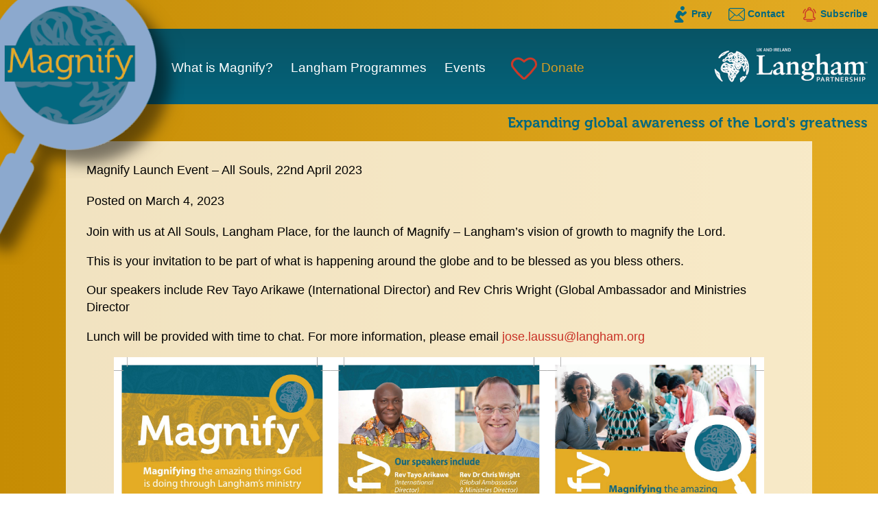

--- FILE ---
content_type: text/css
request_url: https://magnify.org.uk/wp-content/themes/magnify/style.css
body_size: 2840
content:
/*
Theme Name: Magnify
Version: 1.0
Tested up to: 6.1
Requires at least: 4.7
Requires PHP: 5.2.4
Description: magnify.org.uk theme 2023
Author: LPUKI
Author URI: https://uk.langham.org/
Theme URI: https://wordpress.org/themes/magnify/
License: GNU General Public License v2 or later
License URI: http://www.gnu.org/licenses/gpl-2.0.html

All files, unless otherwise stated, are released under the GNU General Public
License version 2.0 (http://www.gnu.org/licenses/gpl-2.0.html)

This theme, like WordPress, is licensed under the GPL.
Use it to make something cool, have fun, and share what you've learned
with others.
*/

:root {
	--main-color-red: rgb(201, 50, 38);
	--main-color-blue: rgb(2, 104, 128);
	--main-color-yellow: rgb(213, 157, 36);
	--main-color-gray: rgb(77, 77, 77);
	--main-color-lightgray:rgb(211, 211, 211);
	--main-color-black: rgb(0, 0, 0);
	--main-color-white: rgb(255, 255, 255);

	--main-color-literature: var(--main-color-red);
	--main-color-preaching: var(--main-color-yellow);
	--main-color-scholars: var(--main-color-blue);
	
}

@font-face {
	font-family: 'Museo Regular';
	font-style: normal;
	font-weight: normal;
	src: local('Museo Regular'), url('styles/museo_regular.otf') format('truetype');
}

.filter-yellow{
	filter: invert(66%) sepia(63%) saturate(546%) hue-rotate(2deg) brightness(96%) contrast(90%);
}

.filter-light-yellow{
	filter: invert(89%) sepia(53%) saturate(1396%) hue-rotate(314deg) brightness(103%) contrast(83%);
}

.filter-blue{
	filter: invert(25%) sepia(82%) saturate(1099%) hue-rotate(158deg) brightness(98%) contrast(102%);
}

.filter-light-blue{
	filter: invert(39%) sepia(56%) saturate(352%) hue-rotate(154deg) brightness(100%) contrast(86%);
}

* {
	box-sizing: border-box;
}

body{
	padding: 0;
	margin: 0;
	background: rgb(198,140,3);
	background: linear-gradient(90deg, rgba(198,140,3,1) 0%, rgba(228,172,36,1) 100%);
	color: #FFFFFF;
	position: relative;
	font-family: 'Arial', sans-serif;
	font-size: 1rem;
	height: 100%;
	width: 100%;
}

.navigation-background{
	background: rgb(4,99,123);
	background: linear-gradient(0deg, rgba(4,99,123,1) 0%, rgba(8,84,101,1) 100%);
	height: 70px;
	width: 100%;
}

footer.page-footer.navigation-background{
	height: 110px;
}

p{
	margin: 1em 0px;
}

a:any-link{
	text-decoration: none;
}

ul {
	list-style-type: circle !important;
	list-style-position: inside !important;
}

ol {
	list-style-type: upper-roman;
}

/* Global custom styles */
.zero-margin{
	margin: 0 !important;
}

.corner-image figure{
	margin: 0 !important;
}

.youtube{
	width: 100%;
	max-height: 338px;
	margin: 0 auto;
	display: block;
	box-shadow: 10px 10px 35px -12px rgba(0,0,0,0.75);
}

/* Header */
header.page-header{
	height: 170px;
}

header.page-header a:any-link{
	color: var(--main-color-white);
}

header.page-header a:hover{
	color: var(--main-color-yellow);
}

/* Header - top links */
.header-top-links{
	text-align: end;
	margin-inline-end: 15px;
	padding: 9px 0;
	color: var(--main-color-blue);
	font-size: 0.9em;
	font-weight: bold;
}

.header-top-links a:any-link{
	color: var(--main-color-blue) !important;
}

.header-top-link{
	display: inline-block;
	margin-inline-start: 20px;
}

.header-top-link img{
	filter: brightness(0) saturate(100%) invert(14%) sepia(61%) saturate(6873%) hue-rotate(181deg) brightness(96%) contrast(98%);
	width: 24px;
	height: 24px;
	vertical-align: middle;
}

.header-top-link-text{
	display: none;
}

/* Header - main links and menu */
.header-links-menu{
	display: block;
	position: absolute;
	top: 55px;
	right: 18px;
	z-index: 250;
	text-align: end;
	font-size: 2em;
	color: var(--main-color-white);
	height: 45px;
}

.header-links-menu img{
	filter: brightness(0) saturate(100%) invert(100%) sepia(0%) saturate(7494%) hue-rotate(296deg) brightness(100%) contrast(102%);
	height: 100%;
}

.header-links{
	display: none;
	position: absolute;
	top: 70px;
	right: 0px;
	z-index: 350;
	background-color: var(--main-color-blue);
	padding: 15px;
}

.header-links a{
	font-size: 1.2em;
	display: block;
	line-height: 2.3em;
}

.header-links .donate{
	color: var(--main-color-yellow) !important;
	margin-inline-start: 10px;
}

.header-links .donate-heart{
	filter: brightness(0) saturate(100%) invert(24%) sepia(94%) saturate(1524%) hue-rotate(343deg) brightness(98%) contrast(94%);
	width: 40px;
	height: 40px;
	vertical-align: middle;
}

/* Langham Logo and magnifying glass */
.header-logo{
	display: none;
}

.header-glass-top{
	position: absolute;
	top: 0px;
	left: 0px;
	z-index: 200;
}

.header-glass-top img{
	width: 150px;
}

.header-glass-bottom{
	position: absolute;
	top: 145px;
	left: 0px;
	z-index: 200;
}

.header-glass-bottom img{
	width: 48px;
}

.navigation-background-header{
	position: absolute;
	top: 42px;
	left: 0px;
	z-index: 100;
	padding-top: 0px;
	width: 100%;
}

.header-tagline{
	position: absolute;
	top: 83px;
	right: 15px;
	z-index: 200;
	text-align: end;
	font-size: 0.8em;
	font-family: 'Museo Regular';
	color: var(--main-color-blue);
}


#MagnifyingGlass{
	display: block;
	position: absolute;
	bottom: 150px;
	left: 50px;
	z-index: 50;
}

#MagnifyingGlassInner{
	position: relative;
	display: inline-block;
}

#Glass{
	width: 350px;
	transform: rotate(240deg);
	position: absolute;
	z-index: 50;
}

#GlassImage{
	position: absolute;
	left: 0;
	top: 190px;
	z-index: 30;
}

#GlassImage img{
	width: 230px;
	display: none;
}

#GlassImage .active{
	display: block;
}

main.page-main{
	position: relative;
	width: 85%;
	max-width: 1195px;
	margin: 0 auto;
	margin-top: -17px;
	background: rgba(255,255,255, 0.75);
	border: 0px solid var(--main-color-red);
	border-radius: 0px; 
	padding: 30px; 
	color: var(--main-color-black);
	font-size: 1.1rem;
	line-height: 1.6rem;
}

#Intro{
	display: flex;
	width: 100%;
	justify-content: space-between;
	gap: 20px;
	flex-direction: column;
	margin-bottom: 50px;
}

#Intro .intro-text{
	flex: 1;
	text-align: justify;
}

#Intro .intro-text p{
	margin-bottom: 12px;
}

#Intro .intro-video{
	width: 100%;
}

#Intro hr{
	border: 1px dashed var(--main-color-blue);
	margin: 30px 0;
}

.quotation{
	text-align: center;
	font-size: 1.5em;
	font-family: 'Museo Regular', 'Myriad Pro', 'Minion Pro', 'Museo Slab', sans-serif;
	padding: 10px 50px;
	color: var(--main-color-red);
	line-height: 1.5em;
}

.button {
	box-shadow: 0px 10px 14px -7px #276873;
	background: rgb(3,104,128);
	background: linear-gradient(0deg, rgba(3,104,128,1) 0%, rgba(72,122,145,1) 100%);
	border-radius:8px;
	display:inline-block;
	cursor:pointer;
	color:#ffffff;
	font-family:Arial;
	font-size:20px;
	font-weight:bold;
	padding:13px 32px;
	text-decoration:none;
	text-shadow:0px 1px 0px #3d768a;
	border: 0;
	margin-top: 20px;
	text-align: center;
}

.button:hover {
	background:linear-gradient(to bottom, #408c99 5%, #599bb3 100%);
	background-color:#408c99;
}

h1, h2, h3, h4, h5, h6{
	color: var(--main-color-red);
	font-family: 'Museo Regular', 'Myriad Pro', 'Minion Pro', 'Museo Slab', sans-serif;
	margin: 0;
	margin-bottom: 20px;
	text-align: start;
	line-height: 1em;
}

h3, h4, h5, h6{
	color: var(--main-color-blue);
}

a:any-link{
	color: var(--main-color-red);
}

hr{
	border: 1px solid var(--main-color-blue);
}

.magnify-font{
	font-family: 'Museo Regular';
}

/* Subscribe */
.subscribe-icon{
	filter: brightness(0) saturate(100%) invert(24%) sepia(94%) saturate(1524%) hue-rotate(343deg) brightness(98%) contrast(94%) !important;
}

#LPSubscribeOptionsContainer{
	position: fixed;
	z-index: 10000;
	background: rgba(201, 50, 38, 0.9);
	color: var(--main-color-white);
	left: 0;
	top: 0;
	width: 100%;
	height: 100%;
	display: none;
}

#LPSubscribeOptionsClose{
	text-align: end;
	cursor: pointer;
	margin: 0px;
	font-weight: bold;
	font-size: 2em;
	line-height: 0.8em;
}

#LPSubscribeOptions{
	height: 100%;
	width: 100vw;
	padding: 15px;
	padding-top: 10px;
}

#LPSubscribeOptionsInner{
	display: block;
}

#LPSubscribeEtapIframe{
	border: none;
	border-radius: 10px;
	width: 100%;
	height: 70vh;
	background: var(--main-color-white);
	margin-top: 8px;
}

#LPSubscribeCampaigns{
	display: flex;
	justify-content: center;
	align-items: center;
}

.lp-subscribe-campaign{
	text-align: center;
	cursor: pointer;
	width: 100px;
}

.lp-subscribe-campaign-image{
	width: 75px;
}

.lp-subscribe-campaign-title{
	font-size: 1em;
	color: var(--main-color-yellow);
	margin: 5px 0;
}

.lp-subscribe-campaign-subtitle{
	display: none;
}

/* Footer */
footer.page-footer{
	color: var(--main-color-white);
	margin-top: 47px;
}

footer.page-footer a:any-link{
	color: var(--main-color-white);
}

footer.page-footer a:hover{
	color: var(--main-color-yellow);
}

.navigation-background-footer{
	padding-top: 20px;
	display: flex;
	justify-content: space-between;
	width: 85%;
	max-width: 1195px;
}

.navigation-background-footer div.flex-col:last-child {
	text-align: end;
}

.navigation-background-footer{
	width: 80%;
	margin: 0 auto;
}

.navigation-footer-glass{
	margin-top: -35px;
	margin-inline-end: 10px;
}

.navigation-footer-links{
	line-height: 38px;
	display: none;
}

.navigation-footer-links a{
	margin-inline-end: 15px;
}

.footer-social-icons{
	display: none;
}

.footer-social-icon:hover{
	filter: brightness(0) saturate(100%) invert(83%) sepia(45%) saturate(3007%) hue-rotate(347deg) brightness(90%) contrast(83%);
}

.footer-social-icon{
	height: 50px;
}

/* Home */
.programme-type img{
	border-radius: 50%;
    width: 150px;
	height: 150px;
    border: 4px solid var(--main-color-red);
	cursor: pointer;
}

.programme-type-literature img{
	border-color: var(--main-color-literature);
}

.programme-type-preaching img{
	border-color: var(--main-color-preaching);
}

.programme-type-scholars img{
	border-color: var(--main-color-scholars);
}

.programme-details{
	display: none;
}

/* Donate */
.donate-type{
    display: inline-block;
    margin: 10px;
    text-align: center;
    cursor: pointer;
}

.donate-type-selected img{
    border: 4px solid var(--main-color-red) !important;
}

.donate-type img{
    border-radius: 50%;
    height: 90px;
    border: 4px solid transparent;
}

/* Search Results */
.search-result{
	padding: 32px;
	background: var(--main-color-white);
	margin: 15px 0;
	border-radius: 5px;
}


@media only screen and (min-width: 600px) {
	#LPSubscribeOptionsInner{
		display: flex;
		justify-content: center;
		align-items: start;
	}

	#LPSubscribeOptions{
		width: 99vw;
	}

	#LPSubscribeEtapIframe{
		border: none;
		width: 480px;
		height: 800px;
		margin: 0 50px;
	}

	#LPSubscribeCampaigns{

	}

	#LPSubscribeCampaigns{
		display: block;
		padding: 0 50px;
	}

	.lp-subscribe-campaign-image{
		width: inherit;
	}

	.lp-subscribe-campaign{
		margin: 10px 0;
		width: inherit;
	}

	.lp-subscribe-campaign-title{
		font-size: 1.3em;
		color: #e4ab26;
		margin: 5px 0;
		display: block;
	}

	.lp-subscribe-campaign-subtitle{
		display: block;
	}
}

@media only screen and (min-width: 1050px) {
	.youtube{
		width: 100%;
		max-width: 965px;
		max-height: 500px;
	}

	.header-top-link-text{
		display: inline;
	}

	header.page-header .navigation-background, footer.page-footer.navigation-background{
		height: 110px;
	}

	.navigation-background-header{
		position: absolute;
		top: 42px;
		left: 0px;
		z-index: 100;
		padding-top: 0px;
		width: 100%;
		display: flex;
		justify-content: space-between;
	}
	
	.navigation-background-header div.flex-col:first-child {
		margin: auto 0;
		margin-inline-start: 255px;
	}
	
	.navigation-background-header div.flex-col:last-child {
		text-align: end;
		padding-inline-end: 15px;
		padding-top: 30px;
	}
	
	.navigation-background-header div.flex-col:nth-child(2) {
		flex: 1;
	}

	.header-links-menu{
		display: none;
	}

	.header-links{
		display: block;
		position: relative;
		background-color: inherit;
		padding: inherit;
		line-height: 1em;
		padding-top: 28px;
		top: 10px;
		margin-left: 250px;
	}

	.header-links a{
		margin-inline-end: 22px;
		font-size: 1.2em;
		display: inline;
		line-height: 1em;
	}

	.header-logo{
		margin-top: -2px;
		display: block;
	}

	.navigation-background-footer div.flex-col:last-child {
		margin-left: auto;
		padding-inline-end: 15px;
		text-align: end;
	}
	
	.navigation-background-footer div.flex-col:nth-child(2) {
		flex: 1;
	}
	
	.navigation-background-footer{
		width: 80%;
		margin: 0 auto;
	}
	
	.navigation-footer-glass{
		margin-top: -35px;
		margin-inline-end: 80px;
	}

	.footer-social-icons{
		display: block;
		margin-bottom: 5px;
	}

	.navigation-footer-links{
		display: block;
	}

	main.page-main{
		margin-top: 36px;
	}

	#MagnifyingGlass{
		bottom: inherit;
		top: 150px;
		left: 30vw;
	}

	#Glass{
		width: 550px;
		transform: rotate(0deg);
	}

	#GlassImage{
		top: 85px;
		left: 65px;
	}

	#GlassImage img{
		width: 340px;
	}

	#Intro{
		flex-direction: row;
	}

	#Intro .intro-video{
		width: 549px;
		height: 309px;
		flex: 0 0 549px;
	}
	
	.header-glass-top img{
		width: inherit;
	}
	
	.header-glass-bottom{
		top: 260px;
	}
	
	.header-glass-bottom img{
		width: inherit;
	}

	.coming-soon{
		text-align: center;
	}

	.programme-type img{
		width: 250px;
		height: 250px;
	}

	.header-tagline{
		font-size: 1.3em;
		top: 124px;
	}

	.quotation{
		font-size: 2em;
	}

	#LPUKILogo{
		text-align: center;
		height: 80px;
		width: 364px;
		margin: 0 auto;
		margin-top: 20px;
		display: block;
	}
}

--- FILE ---
content_type: image/svg+xml
request_url: https://magnify.org.uk/wp-content/themes/magnify/images/icon_menu.svg
body_size: -127
content:
<?xml version="1.0" ?><svg fill="none" height="24" viewBox="0 0 24 24" width="24" xmlns="http://www.w3.org/2000/svg"><path d="M4 6H20M4 12H20M4 18H20" stroke="#4A5568" stroke-linecap="round" stroke-linejoin="round" stroke-width="2"/></svg>

--- FILE ---
content_type: image/svg+xml
request_url: https://magnify.org.uk/wp-content/themes/magnify/images/icon_heart.svg
body_size: 72
content:
<?xml version="1.0" encoding="utf-8"?><!-- Uploaded to: SVG Repo, www.svgrepo.com, Generator: SVG Repo Mixer Tools -->
<svg fill="#ffffff" width="800px" height="800px" viewBox="0 0 16 16" xmlns="http://www.w3.org/2000/svg"><path d="M14.37 2.56a3.92 3.92 0 0 0-3-1 4.1 4.1 0 0 0-1.82.52A9.18 9.18 0 0 0 8 3.06a9.35 9.35 0 0 0-1.49-1 3.85 3.85 0 0 0-1.77-.52A4.07 4.07 0 0 0 1.63 2.6 4 4 0 0 0 .35 5.52a3.83 3.83 0 0 0 .88 2.33 33.87 33.87 0 0 0 5.7 6.2l.39-.49-.38.49a1.67 1.67 0 0 0 1.06.42 1.71 1.71 0 0 0 1.08-.42 37.42 37.42 0 0 0 6.06-6.73 3.5 3.5 0 0 0 .47-1.74 4 4 0 0 0-1.24-3.02zm-.26 4.06a37.1 37.1 0 0 1-5.81 6.46.56.56 0 0 1-.28.13.51.51 0 0 1-.29-.14 32.77 32.77 0 0 1-5.49-5.94 2.74 2.74 0 0 1-.64-1.61 2.75 2.75 0 0 1 .88-2 2.79 2.79 0 0 1 2.16-.72h.1a2.73 2.73 0 0 1 1.19.38A10.23 10.23 0 0 1 7.24 4l.76.63.76-.63a9 9 0 0 1 1.34-.86 2.91 2.91 0 0 1 1.26-.39h.1a2.68 2.68 0 0 1 2.07.68 2.78 2.78 0 0 1 .87 2 2.18 2.18 0 0 1-.29 1.19z"/></svg>

--- FILE ---
content_type: image/svg+xml
request_url: https://magnify.org.uk/wp-content/themes/magnify/images/icon_notify.svg
body_size: 588
content:
<?xml version="1.0" ?>

<!-- Uploaded to: SVG Repo, www.svgrepo.com, Generator: SVG Repo Mixer Tools -->
<svg width="800px" height="800px" viewBox="0 0 32 32" id="svg5" version="1.1" xmlns="http://www.w3.org/2000/svg" xmlns:svg="http://www.w3.org/2000/svg">

<defs id="defs2"/>

<g id="layer1" transform="translate(-300,-100)">

<path d="m 316,102 c -2.19729,0 -4,1.80271 -4,4 a 1.000095,1.000095 0 0 0 0,0.006 c 0.004,0.67668 0.17824,1.34193 0.50977,1.93359 a 0.99999499,0.99999499 0 0 0 1.36132,0.38477 0.99999499,0.99999499 0 0 0 0.38477,-1.36133 c -0.16483,-0.29418 -0.25322,-0.62618 -0.25586,-0.96484 10e-4,-1.11548 0.88425,-1.99805 2,-1.99805 1.11575,0 1.99896,0.88257 2,1.99805 -0.003,0.33518 -0.0889,0.66415 -0.25195,0.95703 a 0.99999499,0.99999499 0 0 0 0.38672,1.35937 0.99999499,0.99999499 0 0 0 1.35937,-0.38672 c 0.32737,-0.5879 0.50179,-1.249 0.50586,-1.92187 A 1.000095,1.000095 0 0 0 320,106 c 0,-2.19729 -1.80271,-4 -4,-4 z" id="path22520" style="color:#ffffff;fill:#ffffff;fill-rule:evenodd;stroke-linecap:round;stroke-linejoin:round;stroke-miterlimit:4.1;-inkscape-stroke:none"/>

<path d="m 316,106 c -4.95872,0 -9,4.04128 -9,9 v 6 c -1.6447,0 -3,1.3553 -3,3 0,1.6447 1.3553,3 3,3 h 18 c 1.6447,0 3,-1.3553 3,-3 0,-1.6447 -1.3553,-3 -3,-3 v -6 c 0,-4.95872 -4.04128,-9 -9,-9 z m 0,2 c 3.87783,0 7,3.12217 7,7 v 7 a 1.000105,1.000105 0 0 0 1,1 h 1 c 0.57127,0 1,0.42873 1,1 0,0.57127 -0.42873,1 -1,1 h -18 c -0.57127,0 -1,-0.42873 -1,-1 0,-0.57127 0.42873,-1 1,-1 h 1 a 1.000105,1.000105 0 0 0 1,-1 v -7 c 0,-3.87783 3.12217,-7 7,-7 z" id="rect22470" style="color:#ffffff;fill:#ffffff;fill-rule:evenodd;stroke-linecap:round;stroke-linejoin:round;stroke-miterlimit:4.1;-inkscape-stroke:none"/>

<path d="m 311,128 a 1,1 0 0 0 -1,1 1,1 0 0 0 1,1 h 10 a 1,1 0 0 0 1,-1 1,1 0 0 0 -1,-1 z" id="path22489" style="color:#ffffff;fill:#ffffff;fill-rule:evenodd;stroke-linecap:round;stroke-linejoin:round;stroke-miterlimit:4.1;-inkscape-stroke:none"/>

<path d="m 324.57227,105.26172 a 1,1 0 0 0 -1.41211,0.0879 1,1 0 0 0 0.0879,1.41211 c 1.85845,1.63946 3.16702,3.8864 3.59765,6.41016 a 1,1 0 0 0 1.1543,0.81835 1,1 0 0 0 0.81641,-1.15429 c -0.51035,-2.9909 -2.05478,-5.64284 -4.24414,-7.57422 z" id="path22577" style="color:#ffffff;fill:#ffffff;fill-rule:evenodd;stroke-linecap:round;stroke-linejoin:round;stroke-miterlimit:4.1;-inkscape-stroke:none"/>

<path d="m 308.16211,105.00586 a 1,1 0 0 0 -0.72461,0.24805 c -2.19473,1.93225 -3.74518,4.58811 -4.25586,7.58398 a 1,1 0 0 0 0.81836,1.1543 1,1 0 0 0 1.1543,-0.81836 c 0.43092,-2.52795 1.74062,-4.77787 3.60351,-6.41797 a 1,1 0 0 0 0.0899,-1.41211 1,1 0 0 0 -0.68555,-0.33789 z" id="rect22564" style="color:#ffffff;fill:#ffffff;fill-rule:evenodd;stroke-linecap:round;stroke-linejoin:round;stroke-miterlimit:4.1;-inkscape-stroke:none"/>

</g>

</svg>